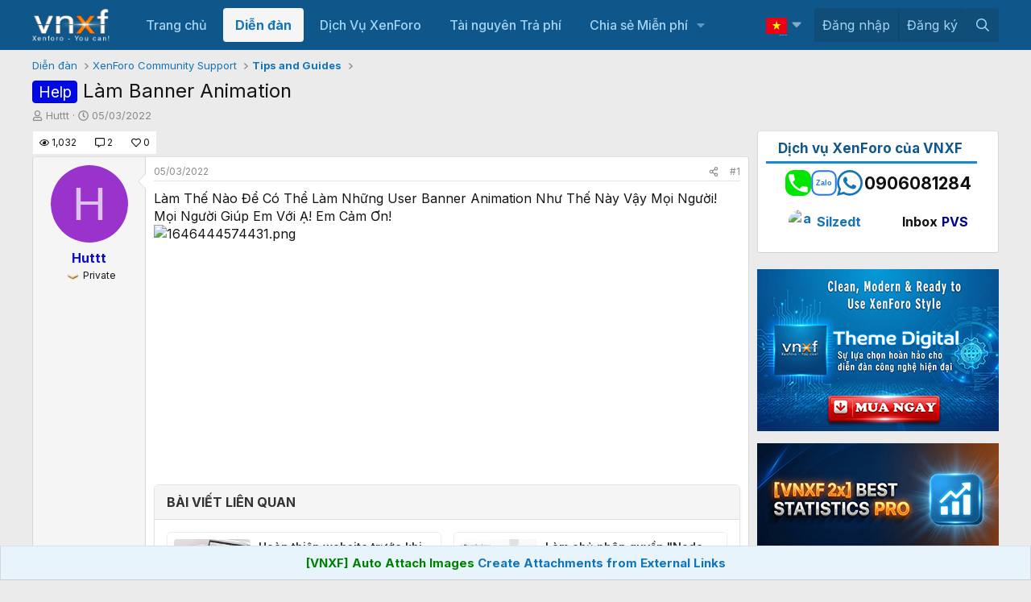

--- FILE ---
content_type: text/html; charset=utf-8
request_url: https://www.google.com/recaptcha/api2/aframe
body_size: 267
content:
<!DOCTYPE HTML><html><head><meta http-equiv="content-type" content="text/html; charset=UTF-8"></head><body><script nonce="9EwptmS2zW0dZcPxjK3yjg">/** Anti-fraud and anti-abuse applications only. See google.com/recaptcha */ try{var clients={'sodar':'https://pagead2.googlesyndication.com/pagead/sodar?'};window.addEventListener("message",function(a){try{if(a.source===window.parent){var b=JSON.parse(a.data);var c=clients[b['id']];if(c){var d=document.createElement('img');d.src=c+b['params']+'&rc='+(localStorage.getItem("rc::a")?sessionStorage.getItem("rc::b"):"");window.document.body.appendChild(d);sessionStorage.setItem("rc::e",parseInt(sessionStorage.getItem("rc::e")||0)+1);localStorage.setItem("rc::h",'1769121097229');}}}catch(b){}});window.parent.postMessage("_grecaptcha_ready", "*");}catch(b){}</script></body></html>

--- FILE ---
content_type: text/css; charset=utf-8
request_url: https://vnxf.vn/css.php?css=public%3Avnxf_mods_view.less&s=11&l=2&d=1768826078&k=d850e8349099d300b9a5e687d7cbf1e4d0336a10
body_size: 104
content:
@charset "UTF-8";

/********* public:vnxf_mods_view.less ********/
.node-footer--mod {
  padding: 3px 5px;
  font-size: 12px;
  margin-left: -5px;
}
[data-template="forum_view"] .node-footer--mod,
[data-template="thread_view"] .node-footer--mod {
  margin-bottom: 15px;
  margin-left: 0;
  padding: 5px 0;
}
.node-footer--mod a:after {
  content: "-";
  display: inline-block;
  padding-left: 5px;
  padding-right: 3px;
}
.node-footer--mod a:last-child:after {
  display: none;
}